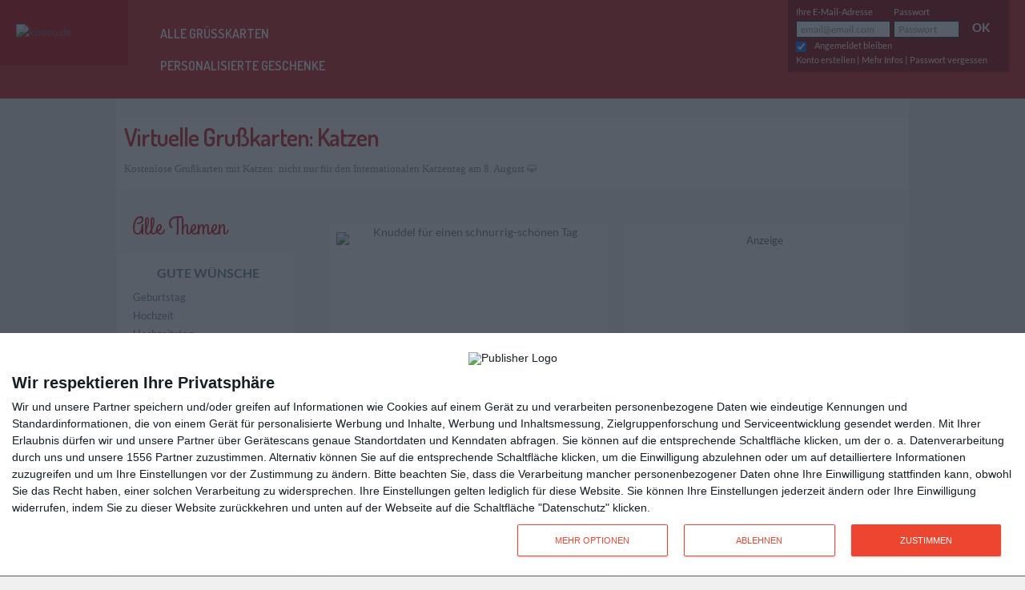

--- FILE ---
content_type: text/html; charset=UTF-8
request_url: https://www.kisseo.de/kostenlose-karten/katzen
body_size: 10585
content:
<!DOCTYPE html>
<html class="no-js" lang="de">
<head>
  <title>    Ecards Katzen kostenlos per Mail verschicken
</title>
    <!-- Google Tag Manager -->
    <script>(function(w,d,s,l,i){w[l]=w[l]||[];w[l].push({'gtm.start':
    new Date().getTime(),event:'gtm.js'});var f=d.getElementsByTagName(s)[0],
    j=d.createElement(s),dl=l!='dataLayer'?'&l='+l:'';j.async=true;j.src=
    'https://www.googletagmanager.com/gtm.js?id='+i+dl;f.parentNode.insertBefore(j,f);
    })(window,document,'script','dataLayer','GTM-KLQFBPW');</script>
    <!-- End Google Tag Manager -->
  <meta charset="utf-8">
  <meta http-equiv="X-UA-Compatible" content="IE=edge,chrome=1">
  <meta name="author" content="kisseo.de">
  <meta name="viewport" content="width=device-width, initial-scale=1, minimum-scale=1, maximum-scale=1">
    <meta name="robots" content="index,follow"/>
    <meta name="content-language" content="de"/>
  <meta name="keywords" content=""/>
  <meta name="title" content=""/>
      <meta name="description" content="kostenlose Grußkarten mit Katzen"/>
      <meta property="og:type" content="website"/>    <meta property="og:image" content="https://www.drostatic.com/images/kisseo/kisseo.gif"/>    <meta property="og:site_name" content="www.kisseo.de"/>        <meta property="og:description" content="kostenlose Grußkarten mit Katzen"/>
    <link rel="apple-touch-icon" href="https://www.drostatic.com/images/kisseo/de/2013/touch_icon/touch-icon-iphone.png">
<link rel="apple-touch-icon" sizes="76x76" href="https://www.drostatic.com/images/kisseo/de/2013/touch_icon/touch-icon-ipad.png">
<link rel="apple-touch-icon" sizes="120x120" href="https://www.drostatic.com/images/kisseo/de/2013/touch_icon/touch-icon-iphone-retina.png">
<link rel="apple-touch-icon" sizes="152x152" href="https://www.drostatic.com/images/kisseo/de/2013/touch_icon/touch-icon-ipad-retina.png">
  <link rel="shortcut icon" type="image/x-icon" href="https://www.drostatic.com/images/kisseo/de/2013/favicon.ico">
  <link href='https://fonts.googleapis.com/css?family=Lato:400,700|Grand+Hotel|Dosis:400,600|Dancing+Script:400,700' rel='stylesheet' type='text/css'>
  <link href="https://maxcdn.bootstrapcdn.com/font-awesome/4.6.3/css/font-awesome.min.css" rel="stylesheet" type="text/css">
  <link rel="stylesheet" href="/js/vendor/jquery-simplecolorpicker-0.3.1/jquery.simplecolorpicker.css">
  <link rel="stylesheet" href="//netdna.bootstrapcdn.com/font-awesome/4.0.0/css/font-awesome.css">
  <link rel="stylesheet" href="/js/vendor/jquery-simplecolorpicker-0.3.1/jquery.simplecolorpicker-fontawesome.css">
  <link rel="stylesheet" href="/css/styles-1768501363.css" type="text/css">
    <!--[if lt IE 9]><script src="/js/vendor/html5shiv-3.7.2/dist/html5shiv.min.js"></script><![endif]-->
  <script>
    var user_locale = 'de';

    var sas_tmstp = Math.round(Math.random() * 10000000000), sas_masterflag = 1;
    function get_target(content) {
      content = content || '';
      var target = content;
      if (content.charAt(content.length-1) != ";" && target != '') {
        target += ';';
      }
      target += 'site_code=kisseo-de;';
      target += 'page=chooser-dromacarte;';
      target += 'cat_id=1260;';
      return target;
    }
    function oSmartAdServer(sas_pageid, sas_formatid, sas_target) {
      if (sas_masterflag == 1) {
        sas_masterflag = 0;
        sas_master = 'M';
      } else {
        sas_master = 'S';
      }
      document.write('<scr' + 'ipt src="https://www4.smartadserver.com/call/pubj/' + sas_pageid + '/' + sas_formatid + '/' + sas_master + '/' + sas_tmstp + '/' + escape(sas_target) + '?"></scr' + 'ipt>');
    }

</script>



        <script type="text/javascript" src="//storage.googleapis.com/adtags/kisseo/kisseo_PreCall.js"></script>
    <script src='https://www.googletagservices.com/tag/js/gpt.js'></script>
    <script type="text/javascript" src="//storage.googleapis.com/adtags/kisseo/kisseo_AdCall.js"></script>
    


</head>
<body role="document" class="kisseo-de ">
<!-- Google Tag Manager (noscript) -->
<noscript><iframe src="https://www.googletagmanager.com/ns.html?id=GTM-KLQFBPW"
height="0" width="0" style="display:none;visibility:hidden"></iframe></noscript>
<!-- End Google Tag Manager (noscript) -->
    <div class="kisseo mob">
    <header role="banner" class="de">
  <div id="Headline" class="bgColorHome ">
    <div class="container">
      <div class="row-fluid">
              <div class="topLogo">
          <a href="/" title="kisseo.de">
            <img src="https://www.drostatic.com/images/kisseo/de/2013/logo-kisseo-hd.png" alt="kisseo.de" width="100" />
          </a>
        </div>
        <div class="topLinks visible-desktop" style="width:390px;">
          <h2 class="menubutton">
            <a href="#">Alle Grüßkarten</a>
            <span class="tri1 triangleMenu"></span>
          </h2>
          <h2 class="menubutton2">
            <a href="https://geschenke.kisseo.de">Personalisierte Geschenke</a>
          </h2>

                  </div>
        <div class="topSearch ">
    <div class="cart_user">
            </div>
    <!-- <div class="searchBox hidden-phone">
        <form action="/search/" method="GET" class="">
            <input type="hidden" name="ie" value="UTF-8">
            <input type="hidden" name="cx" value="006186685350959703258:20ddevyou7m">
            <input type="hidden" name="cof" value="FORID:10">
            <input type="text" name="q" autocomplete="off" aria-invalid="false" id="search_in" tabindex="0" class="search-query" value="" placeholder="Suche">
            <button name="submit" type="submit" class="">
                <i class="icon-search"></i>
            </button>
        </form>
    </div>-->
</div>
    <div class="topLogin hidden-phone">
                    <div class="coLogin">
                                <form method="post" action="/login" class="form_verify">
                <div class="coMail">
                    <label>Ihre E-Mail-Adresse</label>
                    <input type="email" id="userloginform_email" name="userloginform[email]" required="required"    autocomplete="email" data-required="true" data-type="email" data-trigger="change" placeholder="email@email.com" />
                </div>
                <div class="coPwd">
                    <label>Passwort</label>
                    <input type="password" id="userloginform_password" name="userloginform[password]" required="required"    autocomplete="current-password" data-required="true" data-trigger="change" missingmessage="Passwort" placeholder="Passwort" />
                </div>
                <div class="coValid clearfix">
                    <button class="btn btn-link" name="submit" type="submit">Ok</button>
                </div>
                <div id="userloginform_rememberme"><input type="checkbox" id="userloginform_rememberme_0" name="userloginform[rememberme][]" value="1" checked="checked" /><label for="userloginform_rememberme_0">Angemeldet bleiben</label></div>
                <input type="hidden" id="userloginform__token" name="userloginform[_token]" value="83368e47fc8e37a03d7aabd16b3f15d9d975e51b" /></form>
                <div class="coLinks">
                    <a href="/subscribe">Konto erstellen</a> | <a href="#inBoxModal" role="button" data-toggle="modal">Mehr Infos</a> | <a href="/lost">Passwort vergessen</a>
                </div>
            </div>
            </div>
<div class="visible-phone coLink"><a href="/login">Mein Konto</a> |  <a href="/sitemap-mobile">Alle Karten</a> | <a href="https://geschenke.kisseo.de">Neu: Personalisierte Geschenke</a><!--<a href="/search">Suche</a>--></div>

      </div>
    </div>
  </div>
</header>
        <div class="menu hide mobile-nav mobile-nav-hide">
<div class="mobile-nav-title">
        <p>Alle Grußkartenthemen</p>
    </div>
  <div class="container">
  <div class="row-fluid raccourcis">
    <div class="span12">
      <h2>Ihre Lieblingsthemen</h2>
        <ul class="topCats">

          <!-- DRSDE Categories -->



          <li><a href="https://geschenke.kisseo.de" title="Kisseo Geschenke" style="background-color:#FF7F00;">Personalisierte Geschenke</a></li>

          <li><a href="/weihnachtskarten" title="Weihnachtskarten" style="background-color: #EC1C1C">Weihnachtskarten</a></li>
          <li><a href="/neujahrsgruesse" style="background-color:#EC1C1C;" title="Neujahrskarten online verschicken">Frohes neues Jahr 2026</a></li>
          <li><a href="/geburtstagskarten" class="birthColor" title="Entdecken Sie die Vielfalt der Kisseo-Geburtstagskarten!">Geburtstagskarten</a></li>
          <li><a href="/liebesgruesse" class="voeuxColor" title="Liebesgrüße online verschicken">Liebesgrüße</a></li>
          <li><a href="/dankeskarten" style="background-color:#FCA931;" title="Dankeskarten online verschicken">Danke</a></li>



          


          <!-- <li><a href="/glueckwuensche"  style="background-color:#84ca2f;" title="Glückwunschkarten">Glückwünsche</a></li> -->
          <!-- <li><a href="/geburtskarten" style="background-color:#709ece;" title="Geburtsanzeigen: Kündigen Sie die Geburt Ihres Babys mit einer hübschen Karte an!">Geburt</a></li> -->
          <!-- <li><a href="/kuesse-und-knuddel" style="background-color:#ff785a;" title="Küsschen online verschicken">Küsse</a></li> -->




        </ul>
        <h2>Alle Grußkartenthemen</h2>
        <div class="clMenu"> <div class="categories menuC">
<div class="row-fluid">
        <div class="span3">
          <h2>Geburtstag</h2>
            <ul class="menu-sub">

				<li><a href="/kostenlose-karten/geburtstag" title="animierte Glückwunschkarten zum Geburtstag">kostenlose Geburtstagskarten (Ecards)</a></li>
				<li><a href="/gedruckte-karten/gedruckte-geburtstagskarten">Geburtstagskarten per Post verschicken</a></li>
				<li><a href="/geburtstagskarten" title="alle Geburtstagskarten ansehen">Alle Geburtstagskarten</a></li>

            </ul>
        </div>

        <div class="span3">
          <h2>Grüße und Gedanken</h2>
            <ul class="menu-sub">
              <li><a href="/gruesse" title="Grußkarten einfach so verschicken">Hallo, viele liebe Grüße</a></li>
<li><a href="/dankeskarten" title="Dankeskarten, Dankeschön, sich mit einer Grußkarte bedanken">Danke</a></li>
<li><a href="/kostenlose-karten/entschuldigung">Entschuldigung</a></li>
<li><a href="/beileidskarten" title="Eine Trauerkarte online verschicken">Trauerkarten</a></li>
<li><a href="/genesungswuensche" title="Wünschen Sie &quot;Gute Besserung&quot; mit einer hübschen Karte">Gute Besserung</a></li>
<li><a href="/kostenlose-karten/gesellschaftliche-werte">Gesellschaftliche Werte</a></li>
<li><a href="/kostenlose-karten/auf-der-arbeit">Arbeit und Schule</a></li>
            </ul>
        </div>

        <div class="span3">
          <h2>Glückwünsche</h2>
            <ul class="menu-sub">

				<li><a href="/glueckwunschkarten-hochzeit" title="Hochzeitskarten">Hochzeit</a>, <a href="/hochzeitstag" title="Glückwunschkarten zum Hochzeitstag">Hochzeitstag</a></li>
				<li><a href="/glueckwuensche" title="Glückwunschkarten">Allgemeine Glückwünsche</a></li>
				<li><a href="/viel-glueck-karten" title="&quot;Viel-Glück&quot;-Karten">Viel Glück</a></li>
				<li><a href="/glueckwunsch-geburt" title="Glückwunschkarten zur Geburt">Glückwunsch zur Geburt</a></li>
				<li><a href="/kostenlose-karten/werdende-eltern" title="Glückwunsch zur Schwangerschaft">Schwangerschaft, werdende Eltern</a></li>
                <li><a href="/kostenlose-karten/glueckwunsch-rente" title="Glückwunsch zur Rente / zum Ruhestand">Rente, Pensionierung</a></li>
            </ul>
        </div>


        <div class="span3">
          <h2>Liebe und Gefühle</h2>
            <ul class="menu-sub">
              <li><a href="/liebesgruesse" title="Liebesgrüße, Liebeserklärung">Ich liebe Dich</a></li>
<li><a href="/kuesse-und-knuddel" title="virtuelle Küsschen verschicken">Küsse und Knuddel</a></li>
<li><a href="/kostenlose-karten/du-fehlst-mir" title="Du fehlst mir - Karten">Du fehlst mir</a></li>
<li><a href="/kostenlose-karten/familie" title="Liebe Grüße für Eltern, Kinder, Bruder, Schwester, Großmutter, Großvater, Großeltern...">Familie</a></li>
<li><a href="/kostenlose-karten/freundschaft" title="Freundschaftsgrüße">Freundschaft</a></li>
<li><a href="/valentinsgruesse" title="Grußkarten zum Valentinstag, Valentinsgrüße">Valentinstag</a></li>
<li><a href="/hochzeitstag" title="Grußkarten zum Hochzeitstag oder Jahrestag">Hochzeitstag</a></li>
            </ul>
        </div>
      </div>
      <div class="row-fluid">
        <div class="span3">
          <h2>Freizeit</h2>
            <ul class="menu-sub">
              <li><a href="/kostenlose-karten/wochenende">Wochenende</a></li>
<li><a href="/urlaubsgruesse">Urlaub, Ferien</a></li>

<li><a href="/kostenlose-karten/jahreszeiten">Jahreszeiten</a></li>
<li><a href="/kostenlose-karten/humor--lustige-grusskarten">Humor</a></li>
<li><a href="/kostenlose-karten/wetter">Wetter</a></li>
<li><a href="/kostenlose-karten/sternzeichen">Astrologie</a></li>
<li><a href="/kostenlose-karten/fussball">Fußball</a></li>
<li><a href="/teddy-gruesse">Teddybären</a></li>
            </ul>
        </div>
        <div class="span3">
          <h2>Allg. Feiertage</h2>
            <ul class="menu-sub">


<li><a href="/ostergruesse">Frohe Ostern</a></li>
<li><a href="/maigruesse">Erster Mai</a></li>
<li><a href="/muttertagskarten" title="Grüße zum Muttertag">Muttertag</a></li>
<li><a href="/vatertagskarten" title="Grüße zum Vatertag">Vatertag</a></li>
<li><a href="/grossmuetter" title="Grüße für Großmütter">Oma-Tag</a></li>
<li><a href="/kostenlose-karten/namenstag" title="Glückwunschkarten zum Namenstag">Namenstag</a></li>
<li><a href="/kostenlose-karten/karneval" title="Karnevalsgrüße">Karneval</a></li>
<li><a href="/halloweenkarten" title="Halloweengrüße">Halloween</a></li>
<li><a href="/neujahrsgruesse">Frohes Neues Jahr</a></li>
            </ul>
        </div>
        <div class="span3">
          <h2>Religiöse Feste</h2>
            <ul class="menu-sub">
              <li><a href="/kostenlose-karten/christliche-religion-und-feiertage"  title="Grußkarten für verschiedene christliche Feste">Christliche  Feste</a></li>
<li><a href="/kostenlose-karten/juedische-religion-und-feiertage" title="Grüße für verschiedene jüdische Feste">Jüdische Feste</a></li>
<li><a href="/kostenlose-karten/muslimische-religion-und-feste" title="Grüße für verschiedene muslimische Feste">Muslimische Feste</a></li>
<li><a href="/adventsgruesse" title="Adventsgrüße">Adventskarten</a></li>
<!--<li><a href="/nikolausgruesse" title="Nikolauskarten">Nikolausgrüße</a></li>-->
<li><a href="/ostergruesse" title="zu Ostern eine schöne Karte verschicken">Osterkarten</a></li>
<li><a href="/weihnachtskarten" title="Weihnachtskarten">Weihnachtskarten</a></li>
<li><a href="/gedruckte-karten/gedruckte-einladungskarten-taufe">Taufe</a></li>
<li><a href="/gedruckte-karten/gedruckte-einladungskarten-konfirmation-kommunion">Konfirmation, Kommunion</a></li>
            </ul>
        </div>
        <div class="span3">
          <h2>Ankündigungen</h2>
            <ul class="menu-sub">
              <li><a href="/geburtskarten" title="süße Geburtskarten für Jungen, Mädchen und Zwillinge">Geburtsanzeige</a></li>
			  <li><a href="/gedruckte-karten/geburtsanzeige-junge" title="Geburtsanzeigen Junge">Geburtskarten Junge</a></li>
			  <li><a href="/gedruckte-karten/geburtsanzeige-maedchen" title="Geburtsanzeigen Mädchen">Geburtskarten Mädchen</a></li>
<li><a href="/kostenlose-karten/hochzeitsanzeige">Hochzeitsanzeige</a></li>
<li><a href="/einladungskarten">Einladungskarten</a></li>
<li><a href="/kostenlose-karten/diplome">Diplome</a></li>
<li><a href="/gedruckte-karten/umzug_0" title="Sie ziehen um? Mit diesen hübschen Karten können Sie Ihre neue Adresse bekanntgeben.">Umzug</a></li>
<li><a href="/kostenlose-karten/rente" title="Ankündigung Rente">Rente, Ruhestand</a></li>
            </ul>
        </div>
      </div>
</div>
</div>
    </div>
  </div>
  </div>
</div>
        <div role="main" class="container de">
      <div class="row-fluid rowMenu">

            <div class="hidden-phone" id="leaderboard1">
        <center>
            <!-- Beginning Async AdSlot 1 for Ad unit Aventers_Media/kisseo.de  ### size: [[728,90]] -->
            <!-- Adslot's refresh function: googletag.pubads().refresh([gptadslots[1]]) -->
            <div id='div-gpt-ad-364310162361713456-1'>
                <script type='text/javascript'>
                    googletag.cmd.push(function () {
                        googletag.display('div-gpt-ad-364310162361713456-1');
                    });
                </script>
            </div>
            <!-- End AdSlot 1 -->
        </center>
    </div>


    <div class="row-fluid chooserEcard">
        <div class="span12">
            <div class="topChooserEcard">
                <div class="row-fluid">
                    <div class="span12 topTxt">
                        <h1 class="titleChooser">Virtuelle Grußkarten: Katzen</h1>
                        <div class="inSnip">
                                                                                                Kostenlose Grußkarten mit Katzen: nicht nur für den Internationalen Katzentag am 8. August 😺
                                                                                    </div>
                    </div>

                </div>
            </div>
            <div class="row-fluid">
                <div class="span3 sideMenu hidden-phone">
                                        <div class="cardsCat">
                        <h2 style="margin-top:0px;">Alle Themen</h2>
<div class="menuSideBar">
<ul class="inSide">
<li class="titreNavCat"><h3><a href="/glueckwuensche" title="Glückwunschkarten"><span class="spriteCat spriteCatAnniv"></span> Gute Wünsche</a><span class="btn btn-link btnSsmenu" data-toggle="collapse" data-target=".nav-collapse-anniv">Untermenü <i class="icon-list"></i></span></h3>
<ul class="sousMenu nav-collapse collapse nav-collapse-anniv">
<li><a href="/geburtstagskarten" title="Geburtstagskarten">Geburtstag</a></li>
<li><a href="/glueckwunschkarten-hochzeit" title="Hochzeitskarten">Hochzeit</a></li>
<li><a href="/hochzeitstag" title="Grußkarten zum Hochzeitstag oder Jahrestag">Hochzeitstag</a></li>
<li><a href="/glueckwuensche" title="Glückwunschkarten">Allgemeine Glückwünsche</a></li>
<li><a href="/viel-glueck-karten" title="&quot;Viel-Glück&quot;-Karten">Viel Glück</a></li>
<li><a href="/glueckwunsch-geburt" title="Glückwunschkarten zur Geburt">Glückwunsch zur Geburt</a></li>
<li><a href="/kostenlose-karten/werdende-eltern" title="Glückwunsch zur Schwangerschaft">Schwangerschaft, werdende Eltern</a></li>
<li><a href="/kostenlose-karten/glueckwunsch-rente" title="Glückwunsch zur Rente / zum Ruhestand">Glückwunsch zur Rente</a></li>

</ul>
</li>
<li class="titreNavCat"><h3><a href="/liebesgruesse" title="Grußkarten Liebe und Gefühle"><span class="spriteCat spriteCatAmour"></span> Gefühle</a><span class="btn btn-link btnSsmenu" data-toggle="collapse" data-target=".nav-collapse-amour">Untermenü <i class="icon-list"></i></span></h3>
<ul class="sousMenu nav-collapse collapse nav-collapse-amour">
<li><a href="/liebesgruesse" title="Liebesgrüße, Liebeserklärung">Ich liebe Dich</a></li>
<li><a href="/kuesse-und-knuddel" title="virtuelle Küsschen verschicken">Küsse und Knuddel</a></li>
<li><a href="/kostenlose-karten/du-fehlst-mir" title="Du fehlst mir - Karten">Du fehlst mir</a></li>
<li><a href="/kostenlose-karten/familie" title="Liebe Grüße für Eltern, Kinder, Bruder, Schwester, Großmutter, Großvater, Großeltern...">Familie</a></li>
<li><a href="/kostenlose-karten/freundschaft" title="Freundschaftsgrüße">Freundschaft</a></li>
<li><a href="/valentinsgruesse" title="Grußkarten zum Valentinstag, Valentinsgrüße">Valentinstag</a></li>
<li><a href="/hochzeitstag" title="Grußkarten zum Hochzeitstag oder Jahrestag">Hochzeitstag</a></li>
</ul>
</li>
<li class="titreNavCat"><h3><a href="/kostenlose-karten/feiertage--festtage"><span class="spriteCat spriteCatPopu"></span> Feiertage</a><span class="btn btn-link btnSsmenu" data-toggle="collapse" data-target=".nav-collapse-pop">Untermenü <i class="icon-list"></i></span></h3>
<ul class="sousMenu nav-collapse collapse nav-collapse-pop">

<li><a href="/ostergruesse">Frohe Ostern</a></li>
<li><a href="/kostenlose-karten/ehrentage" title="kostenlose Grüße zum Muttertag, Vatertag, Großmuttertag">Familientage</a></li>
<li><a href="/kostenlose-karten/freitag-der-13" title="Glücksbringer für Freitag den 13.">Freitag der 13.</a></li>
<li><a href="/kostenlose-karten/namenstag" title="Glückwunschkarten zum Namenstag">Namenstag</a></li>
<li><a href="/kostenlose-karten/karneval" title="Karnevalsgrüße">Karneval</a></li>
<li><a href="/halloweenkarten" title="Halloween Ecards">Halloween</a></li>
<li><a href="/kostenlose-karten/oktoberfest" title="kostenlose Grußkarten Oktoberfest">Oktoberfest</a></li>
<li><a href="/neujahrsgruesse">Frohes Neues Jahr</a></li>
<li><a href="/kostenlose-karten/chinesisches-neujahr" title="Grußkarten für das Chinesische Neujahr">Chinesisches Neujahr</a></li>

</ul>
</li>
<li class="titreNavCat"><h3><a href="/kostenlose-karten/religioese-feste-und-feiertage"> <span class="spriteCat spriteCatCul"></span> Religion</a><span class="btn btn-link btnSsmenu" data-toggle="collapse" data-target=".nav-collapse-religion">Untermenü <i class="icon-list"></i></span></h3>
<ul class="sousMenu nav-collapse collapse nav-collapse-religion">
<li><a href="/kostenlose-karten/christliche-religion-und-feiertage"  title="Grußkarten für verschiedene christliche Feste">Christliche  Feste</a></li>
<li><a href="/kostenlose-karten/juedische-religion-und-feiertage" title="Grüße für verschiedene jüdische Feste">Jüdische Feste</a></li>
<li><a href="/kostenlose-karten/muslimische-religion-und-feste" title="Grüße für verschiedene muslimische Feste">Muslimische Feste</a></li>
<li><a href="/adventsgruesse" title="Adventsgrüße">Adventskarten</a></li>
<li><a href="/nikolausgruesse" title="Nikolauskarten">Nikolausgrüße</a></li>
<li><a href="/ostergruesse">Osterkarten</a></li>
<li><a href="/weihnachtskarten" title="Weihnachtskarten">Weihnachtskarten</a></li>
<li><a href="/kostenlose-karten/kommunion--konfirmation--taufe">Taufe, Kommunion</a></li>
</ul>
</li>
<li class="titreNavCat"><h3><a href="/gruesse"><span class="spriteCat spriteCatAttentions"></span> Grüße und Gedanken</a><span class="btn btn-link btnSsmenu" data-toggle="collapse" data-target=".nav-collapse-pa">Untermenü <i class="icon-list"></i></span></h3>
<ul class="sousMenu nav-collapse collapse nav-collapse-pa">
<li><a href="/gruesse" title="Grußkarten einfach so verschicken">Hallo</a></li>
<li><a href="/dankeskarten" title="Dankeskarten, Dankeschön, sich mit einer Grußkarte bedanken">Danke</a></li>
<li><a href="/kostenlose-karten/entschuldigung">Entschuldigung</a></li>
<li><a href="/beileidskarten" title="Eine Trauerkarte online verschicken">Trauer und Beileid</a></li>
<li><a href="/genesungswuensche" title="Wünschen Sie &quot;Gute Besserung&quot; mit einer hübschen Karte">Gute Besserung</a></li>
<li><a href="/kostenlose-karten/gesellschaftliche-werte">Gesellschaftliche Werte</a></li>
<li><a href="/kostenlose-karten/auf-der-arbeit">Arbeit und Schule</a></li>
</ul>
</li>
<li class="titreNavCat"><h3><a href="/kostenlose-karten/freizeit"><span class="spriteCat spriteCatDetente"></span> Freizeit</a><span class="btn btn-link btnSsmenu" data-toggle="collapse" data-target=".nav-collapse-detente">Untermenü <i class="icon-list"></i></span></h3>
<ul class="sousMenu nav-collapse collapse nav-collapse-detente">
<li><a href="/kostenlose-karten/wochenende">Wochenende</a></li>
<li><a href="/urlaubsgruesse">Urlaub, Ferien</a></li>
<li><a href="/kostenlose-karten/jahreszeiten">Jahreszeiten</a></li>
<li><a href="/kostenlose-karten/humor--lustige-grusskarten">Humor</a></li>
<li><a href="/kostenlose-karten/wetter">Wetter</a></li>
<li><a href="/kostenlose-karten/sternzeichen">Astrologie</a></li>
</ul>
</li>
<li class="titreNavCat"><h3><a href="/kostenlose-karten/ankuendigungen"><span class="spriteCat spriteCatFp"></span> Ankündigungen</a><span class="btn btn-link btnSsmenu" data-toggle="collapse" data-target=".nav-collapse-fp">Untermenü <i class="icon-list"></i></span></h3>
<ul class="sousMenu nav-collapse collapse nav-collapse-fp">
<li><a href="/geburtskarten">Geburtsanzeige</a></li>
<li><a href="/kostenlose-karten/hochzeitsanzeige">Hochzeitsanzeige</a></li>
<li><a href="/einladungskarten">Einladungen</a></li>
<li><a href="/kostenlose-karten/einladung-zum-geburtstag">Einladung zum Geburtstag</a></li>
<li><a href="/kostenlose-karten/diplome">Diplome</a></li>
<li><a href="/kostenlose-karten/rente">Rente</a></li>
</ul>
</li>
</ul>
</div>
                    </div>
                </div>
                <div class="span9 chooser">
                    <div class="contentChooserEcard clearfix">
                                                                                                                                            <div class="ecard gif-preview">
                                    <div>
                                        <a href="/post/28177-knuddel-fuer-einen-schnurrig-schoenen-tag?cat_id=1260" data-toggle="tooltip" data-placement="bottom" animation="true" title="Heute auf dem Programm: ganz viele Knuddel!
Wünschen Sie einen wunderschönen Tag mit dieser süßen Katze, die mit einem Teddy knuddelt.">
                                            <img src="https://www.drostatic.com/dc/28177p.gif" alt="Knuddel für einen schnurrig-schönen Tag" data-thumb-url="https://www.drostatic.com/dc/28177p.gif" data-preview-url="https://www.drostatic.com/mobile/gifs/28177.gif" class="ecard-img"/>
                                        </a>
                                    </div>
                                    <h3>
                                        <a href="/post/28177-knuddel-fuer-einen-schnurrig-schoenen-tag?cat_id=1260">
                                            Knuddel für einen schnurrig-schönen Tag
                                        </a>
                                    </h3>
                                    <p class="mobCard">
                                        <img src="https://www.drostatic.com/images/dromadaire/v2013/chooser/ico-mobile.png" width="19" height="25" title="Diese Karte kann auch auf Smartphones und Tablets angezeigt werden." data-toggle="tooltip" data-placement="bottom" animation="true"/>
                                    </p>
                                </div>
                                                                                                                <div class="ecard topPub">
                                    <div class="labelPub">Anzeige</div>
                                    <div class="adChooser">
                                        <!-- Beginning Async AdSlot 3 for Ad unit Aventers_Media/kisseo.de  ### size: [[300,250]] -->
                                        <!-- Adslot's refresh function: googletag.pubads().refresh([gptadslots[3]]) -->
                                        <div id='div-gpt-ad-364310162361713456-3'>
                                            <script type='text/javascript'>
                                                googletag.cmd.push(function () {
                                                    googletag.display('div-gpt-ad-364310162361713456-3');
                                                });
                                            </script>
                                        </div>
                                        <!-- End AdSlot 3 -->
                                    </div>
                                </div>
                                                                                                                    <div class="ecard gif-preview">
                                    <div>
                                        <a href="/post/28027-katzen-kuesschen-fuer-dich?cat_id=1260" data-toggle="tooltip" data-placement="bottom" animation="true" title="Niedliche Karte mit zwei schmusenden Katzen">
                                            <img src="https://www.drostatic.com/dc/28027p.gif" alt="Katzen-Küsschen für Dich" data-thumb-url="https://www.drostatic.com/dc/28027p.gif" data-preview-url="https://www.drostatic.com/mobile/gifs/28027.gif" class="ecard-img"/>
                                        </a>
                                    </div>
                                    <h3>
                                        <a href="/post/28027-katzen-kuesschen-fuer-dich?cat_id=1260">
                                            Katzen-Küsschen für Dich
                                        </a>
                                    </h3>
                                    <p class="mobCard">
                                        <img src="https://www.drostatic.com/images/dromadaire/v2013/chooser/ico-mobile.png" width="19" height="25" title="Diese Karte kann auch auf Smartphones und Tablets angezeigt werden." data-toggle="tooltip" data-placement="bottom" animation="true"/>
                                    </p>
                                </div>
                                                                                                                                                                        <div class="ecard gif-preview ">
                                    <a href="/post/28658-katzen-kuesschen?cat_id=1260" data-toggle="tooltip" data-placement="bottom" animation="true" title="Witzige Katzen-Karte">
                                        <img src="https://www.drostatic.com/dc/28658p.gif" alt="Katzen-Küsschen" data-thumb-url="https://www.drostatic.com/dc/28658p.gif" data-preview-url="https://www.drostatic.com/mobile/gifs/28658.gif" class="ecard-img"/>
                                    </a>
                                    <h3>
                                        <a href="/post/28658-katzen-kuesschen?cat_id=1260">
                                            Katzen-Küsschen
                                        </a>
                                    </h3>
                                    <p class="mobCard">
                                                                                    <img src="https://www.drostatic.com/images/dromadaire/v2013/chooser/ico-mobile.png" width="19" height="25" title="Diese Karte kann auch auf Smartphones und Tablets angezeigt werden." data-toggle="tooltip" data-placement="bottom" animation="true"/>
                                                                            </p>
                                </div>
                                                                                                                                            <div class="row-fluid clear">
                                    <!-- Beginning Async AdSlot oop5 for Ad unit Aventers_Media/kisseo.de/outstream  ### size:  -->
                                    <!-- Adslot's refresh function: googletag.pubads().refresh([gptadslots[5]]) -->
                                    <div id='div-gpt-ad-523123000008708265-oop5'>
                                        <script type='text/javascript'>
                                            googletag.cmd.push(function () {
                                                googletag.display('div-gpt-ad-523123000008708265-oop5');
                                            });
                                        </script>
                                    </div>
                                    <!-- End AdSlot oop5 -->
                                </div>
                                                                                        <div class="ecard gif-preview">
                                    <div>
                                        <a href="/post/28307-ein-kleiner-knuddel-fuer-dich?cat_id=1260" data-toggle="tooltip" data-placement="bottom" animation="true" title="Süße animierte Grußkarte, mit der Sie einen kleinen Knuddel verschicken können">
                                            <img src="https://www.drostatic.com/dc/28307p.gif" alt="Ein kleiner Knuddel für Dich" data-thumb-url="https://www.drostatic.com/dc/28307p.gif" data-preview-url="https://www.drostatic.com/mobile/gifs/28307.gif" class="ecard-img"/>
                                        </a>
                                    </div>
                                    <h3>
                                        <a href="/post/28307-ein-kleiner-knuddel-fuer-dich?cat_id=1260">
                                            Ein kleiner Knuddel für Dich
                                        </a>
                                    </h3>
                                    <p class="mobCard">
                                        <img src="https://www.drostatic.com/images/dromadaire/v2013/chooser/ico-mobile.png" width="19" height="25" title="Diese Karte kann auch auf Smartphones und Tablets angezeigt werden." data-toggle="tooltip" data-placement="bottom" animation="true"/>
                                    </p>
                                </div>
                                                                                                                                                                        <div class="ecard gif-preview">
                                    <div>
                                        <a href="/post/28023-kaetzchen-und-maigloeckchen?cat_id=1260" data-toggle="tooltip" data-placement="bottom" animation="true" title="Ein Kätzchen hat sich zwischen den Maiglöckchen versteckt, um Ihre lieben Grüße zu übermitteln.">
                                            <img src="https://www.drostatic.com/dc/28023p.gif" alt="Kätzchen und Maiglöckchen" data-thumb-url="https://www.drostatic.com/dc/28023p.gif" data-preview-url="https://www.drostatic.com/mobile/gifs/28023.gif" class="ecard-img"/>
                                        </a>
                                    </div>
                                    <h3>
                                        <a href="/post/28023-kaetzchen-und-maigloeckchen?cat_id=1260">
                                            Kätzchen und Maiglöckchen
                                        </a>
                                    </h3>
                                    <p class="mobCard">
                                        <img src="https://www.drostatic.com/images/dromadaire/v2013/chooser/ico-mobile.png" width="19" height="25" title="Diese Karte kann auch auf Smartphones und Tablets angezeigt werden." data-toggle="tooltip" data-placement="bottom" animation="true"/>
                                    </p>
                                </div>
                                                                                                                                                                        <div class="ecard gif-preview">
                                    <div>
                                        <a href="/post/27548-ein-fisch-welcher-fisch?cat_id=1260" data-toggle="tooltip" data-placement="bottom" animation="true" title="Lustige Karte zum ersten April
Eine niedliche runde Katze sitzt vor dem Aquarium und hat gaaaar keine Ahnung, wo der Goldfisch abgeblieben ist!">
                                            <img src="https://www.drostatic.com/dc/27548p.gif" alt="Ein Fisch? Welcher Fisch?" data-thumb-url="https://www.drostatic.com/dc/27548p.gif" data-preview-url="https://www.drostatic.com/mobile/gifs/27548.gif" class="ecard-img"/>
                                        </a>
                                    </div>
                                    <h3>
                                        <a href="/post/27548-ein-fisch-welcher-fisch?cat_id=1260">
                                            Ein Fisch? Welcher Fisch?
                                        </a>
                                    </h3>
                                    <p class="mobCard">
                                        <img src="https://www.drostatic.com/images/dromadaire/v2013/chooser/ico-mobile.png" width="19" height="25" title="Diese Karte kann auch auf Smartphones und Tablets angezeigt werden." data-toggle="tooltip" data-placement="bottom" animation="true"/>
                                    </p>
                                </div>
                                                                                                                                                                        <div class="ecard gif-preview">
                                    <div>
                                        <a href="/post/28535-dankeskarte-mit-suesser-katze?cat_id=1260" data-toggle="tooltip" data-placement="bottom" animation="true" title="Eine niedliche Karte zum Danke-Sagen">
                                            <img src="https://www.drostatic.com/dc/28535p.gif" alt="Dankeskarte mit süßer Katze" data-thumb-url="https://www.drostatic.com/dc/28535p.gif" data-preview-url="https://www.drostatic.com/mobile/gifs/28535.gif" class="ecard-img"/>
                                        </a>
                                    </div>
                                    <h3>
                                        <a href="/post/28535-dankeskarte-mit-suesser-katze?cat_id=1260">
                                            Dankeskarte mit süßer Katze
                                        </a>
                                    </h3>
                                    <p class="mobCard">
                                        <img src="https://www.drostatic.com/images/dromadaire/v2013/chooser/ico-mobile.png" width="19" height="25" title="Diese Karte kann auch auf Smartphones und Tablets angezeigt werden." data-toggle="tooltip" data-placement="bottom" animation="true"/>
                                    </p>
                                </div>
                                                                                                                                                                        <div class="ecard gif-preview">
                                    <div>
                                        <a href="/post/28643-viel-glueck-mit-katze?cat_id=1260" data-toggle="tooltip" data-placement="bottom" animation="true" title="eine niedliche Katze hält ein Schild mit der Aufschrift &quot;Viel Glück&quot;">
                                            <img src="https://www.drostatic.com/dc/28643p.gif" alt="Viel Glück mit Katze" data-thumb-url="https://www.drostatic.com/dc/28643p.gif" data-preview-url="https://www.drostatic.com/mobile/gifs/28643.gif" class="ecard-img"/>
                                        </a>
                                    </div>
                                    <h3>
                                        <a href="/post/28643-viel-glueck-mit-katze?cat_id=1260">
                                            Viel Glück mit Katze
                                        </a>
                                    </h3>
                                    <p class="mobCard">
                                        <img src="https://www.drostatic.com/images/dromadaire/v2013/chooser/ico-mobile.png" width="19" height="25" title="Diese Karte kann auch auf Smartphones und Tablets angezeigt werden." data-toggle="tooltip" data-placement="bottom" animation="true"/>
                                    </p>
                                </div>
                                                                                                                                                                        <div class="ecard gif-preview">
                                    <div>
                                        <a href="/post/26483-katze-und-cremetoertchen?cat_id=1260" data-toggle="tooltip" data-placement="bottom" animation="true" title="Geburtstagskarte für Kinder, für Mädchen, Glückwunsch zum Geburtstag, Katze, Torte, Alles Gute zum Geburtstag, rosa">
                                            <img src="https://www.drostatic.com/dc/26483p.gif" alt="Katze und Cremetörtchen" data-thumb-url="https://www.drostatic.com/dc/26483p.gif" data-preview-url="https://www.drostatic.com/mobile/gifs/26483.gif" class="ecard-img"/>
                                        </a>
                                    </div>
                                    <h3>
                                        <a href="/post/26483-katze-und-cremetoertchen?cat_id=1260">
                                            Katze und Cremetörtchen
                                        </a>
                                    </h3>
                                    <p class="mobCard">
                                        <img src="https://www.drostatic.com/images/dromadaire/v2013/chooser/ico-mobile.png" width="19" height="25" title="Diese Karte kann auch auf Smartphones und Tablets angezeigt werden." data-toggle="tooltip" data-placement="bottom" animation="true"/>
                                    </p>
                                </div>
                                                                        </div>
                    <div class="span9 paginations pull-right text-right">
                                                    

                                            </div>
                    <div class="hidden-phone">
                        <div class="row-fluid text-center" style="margin-top:15px;">
                            <!-- Beginning Async AdSlot oop for Ad unit Aventers_Media/kisseo.de  ### size:  -->
                            <!-- Adslot's refresh function: googletag.pubads().refresh([gptadslots[0]]) -->
                            <div id='div-gpt-ad-903751049412533317-oop'>
                                <script type='text/javascript'>
                                    googletag.cmd.push(function () {
                                        googletag.display('div-gpt-ad-903751049412533317-oop');
                                    });
                                </script>
                            </div>
                            <!-- End AdSlot oop -->

                            <div id="sas_22278"></div>
                            <noscript>
                                <a href="http://www4.smartadserver.com/call/pubjumpi/52628/385302/22278/S/[timestamp]/?" target="_blank">
                                    <img src="//www4.smartadserver.com/call/pubi/52628/385302/22278/S/[timestamp]/site_code=kisseo-de;page=chooser-dromacarte;cat_id=1260/?" border="0" alt=""/>
                                </a>
                            </noscript>
                        </div>
                    </div>
                </div>
            </div>
        </div>
    </div>
      </div>
    </div>
        <footer class="de bgColorHome">
    <div class="container">
        <div class="row-fluid">
            <div class="span6">
                <div class="linkFoot"> <a href="/"><img alt="logo" title="kisseo" src="https://www.drostatic.com/images/kisseo/de/2013/logo-kisseo.png" /></a><br />
                    <a href="/">Kisseo</a> &copy; </div>
            </div>

        </div>
        <div class="row-fluid">
            <div class="span12">
                <hr>
                <p class="_kisseo"> Entdecken Sie auch: <a href="/kalender" target="_blank">Ereignis-Kalender</a> <a href="/newsletters" target="_blank">Kisseo Newsletter</a> <a href="/faq" target="_blank">Hilfe / FAQ</a> <a href="/terms" target="_blank">Nutzungsbedingungen</a> <a href="/impressum" target="_blank">Impressum</a> <a href="https://www.facebook.com/kisseo" target="_blank">Kisseo auf Facebook</a></p>
                <p class="_kisseo">Unsere Grußkarten auf anderen Sprachen: <a href="https://www.kisseo.com"><span class="_en _flags"></span>free ecards</a> <a href="https://www.dromadaire.com"><span class="_fr _flags"></span>cartes de voeux</a> <a href="https://www.kisseo.es"><span class="_es _flags"></span>tarjetas virtuales</a> <a href="https://www.kisseo.it"><span class="_it _flags"></span>cartoline di auguri</a> </p>
                <p >Verschicken Sie <a href="/geburtstagskarten">originelle Geburtstagskarten</a>, <a href="/weihnachtskarten">schöne Weihnachtskarten</a> und vielseitige <a href="/glueckwuensche">Glückwunschkarten</a> mit Kisseo!</p>
            </div>
        </div>
    </div>
    <div id="inBoxModal" class="modal hide fade" tabindex="-1" role="dialog" aria-labelledby="inBoxModal" aria-hidden="true">
        <div class="modal-header">
            <button type="button" class="close" data-dismiss="modal" aria-hidden="true">×</button>
            <h3>Informationen zum Kisseo Konto</h3>
        </div>
        <div class="modal-body">
            <h4>Das Kisseo Konto hilft Ihnen, den Überblick zu behalten!</h4>
            <p> Sie haben keinerlei Verpflichtungen und zahlreiche Vorteile:<br>
                - Das Kisseo Konto ist kostenlos.<br>
                - Sie können die Adressen und Geburtstage Ihrer Freunde und Verwandten abspeichern.<br>
                - Sie können sehen, welche Karten Sie wann und an wen verschickt haben.<br>
                - Sie können eine Printkarte vorbereiten und zu einem späteren Zeitpunkt abschicken.<br>
            </p>
        </div>
        <div class="modal-footer">
            <button class="btn btn-success btn-large" data-dismiss="modal" type="button">Schließen</button>
        </div>
    </div>
</footer>


<!-- InMobi Choice. Consent Manager Tag v3.0 (for TCF 2.2) -->
<script type="text/javascript" async=true>
(function() {
  var host = window.location.hostname;
  var element = document.createElement('script');
  var firstScript = document.getElementsByTagName('script')[0];
  var url = 'https://cmp.inmobi.com'
    .concat('/choice/', 'sVP0TVtW0gtmz', '/', host, '/choice.js?tag_version=V3');
  var uspTries = 0;
  var uspTriesLimit = 3;
  element.async = true;
  element.type = 'text/javascript';
  element.src = url;

  firstScript.parentNode.insertBefore(element, firstScript);

  function makeStub() {
    var TCF_LOCATOR_NAME = '__tcfapiLocator';
    var queue = [];
    var win = window;
    var cmpFrame;

    function addFrame() {
      var doc = win.document;
      var otherCMP = !!(win.frames[TCF_LOCATOR_NAME]);

      if (!otherCMP) {
        if (doc.body) {
          var iframe = doc.createElement('iframe');

          iframe.style.cssText = 'display:none';
          iframe.name = TCF_LOCATOR_NAME;
          doc.body.appendChild(iframe);
        } else {
          setTimeout(addFrame, 5);
        }
      }
      return !otherCMP;
    }

    function tcfAPIHandler() {
      var gdprApplies;
      var args = arguments;

      if (!args.length) {
        return queue;
      } else if (args[0] === 'setGdprApplies') {
        if (
          args.length > 3 &&
          args[2] === 2 &&
          typeof args[3] === 'boolean'
        ) {
          gdprApplies = args[3];
          if (typeof args[2] === 'function') {
            args[2]('set', true);
          }
        }
      } else if (args[0] === 'ping') {
        var retr = {
          gdprApplies: gdprApplies,
          cmpLoaded: false,
          cmpStatus: 'stub'
        };

        if (typeof args[2] === 'function') {
          args[2](retr);
        }
      } else {
        if(args[0] === 'init' && typeof args[3] === 'object') {
          args[3] = Object.assign(args[3], { tag_version: 'V3' });
        }
        queue.push(args);
      }
    }

    function postMessageEventHandler(event) {
      var msgIsString = typeof event.data === 'string';
      var json = {};

      try {
        if (msgIsString) {
          json = JSON.parse(event.data);
        } else {
          json = event.data;
        }
      } catch (ignore) {}

      var payload = json.__tcfapiCall;

      if (payload) {
        window.__tcfapi(
          payload.command,
          payload.version,
          function(retValue, success) {
            var returnMsg = {
              __tcfapiReturn: {
                returnValue: retValue,
                success: success,
                callId: payload.callId
              }
            };
            if (msgIsString) {
              returnMsg = JSON.stringify(returnMsg);
            }
            if (event && event.source && event.source.postMessage) {
              event.source.postMessage(returnMsg, '*');
            }
          },
          payload.parameter
        );
      }
    }

    while (win) {
      try {
        if (win.frames[TCF_LOCATOR_NAME]) {
          cmpFrame = win;
          break;
        }
      } catch (ignore) {}

      if (win === window.top) {
        break;
      }
      win = win.parent;
    }
    if (!cmpFrame) {
      addFrame();
      win.__tcfapi = tcfAPIHandler;
      win.addEventListener('message', postMessageEventHandler, false);
    }
  };

  makeStub();

  var uspStubFunction = function() {
    var arg = arguments;
    if (typeof window.__uspapi !== uspStubFunction) {
      setTimeout(function() {
        if (typeof window.__uspapi !== 'undefined') {
          window.__uspapi.apply(window.__uspapi, arg);
        }
      }, 500);
    }
  };

  var checkIfUspIsReady = function() {
    uspTries++;
    if (window.__uspapi === uspStubFunction && uspTries < uspTriesLimit) {
      console.warn('USP is not accessible');
    } else {
      clearInterval(uspInterval);
    }
  };

  if (typeof window.__uspapi === 'undefined') {
    window.__uspapi = uspStubFunction;
    var uspInterval = setInterval(checkIfUspIsReady, 6000);
  }
})();
</script>
<!-- End InMobi Choice. Consent Manager Tag v3.0 (for TCF 2.2) -->



     <style>
        .qc-cmp-button {
          background-color: #fd2f34 !important;
          border-color: #fd2f34 !important;
        }
        .qc-cmp-button:hover {
          background-color: transparent !important;
          border-color: #fd2f34 !important;
        }
        .qc-cmp-alt-action,
        .qc-cmp-link {
          color: #fd2f34 !important;
        }
        .qc-cmp-button {
          color: #000000 !important;
        }
        .qc-cmp-button.qc-cmp-secondary-button {
          color: #666666 !important;
        }
        .qc-cmp-button.qc-cmp-button.qc-cmp-secondary-button:hover {
          color:#ffffff !important;
        }
        .qc-cmp-button.qc-cmp-secondary-button {
          border-color: #fd2f34 !important;
          background-color: transparent !important;
        }
        .qc-cmp-button.qc-cmp-secondary-button:hover {
          background-color: #fd2f34 !important;
        }
        .qc-cmp-ui,
        .qc-cmp-ui .qc-cmp-main-messaging,
        .qc-cmp-ui .qc-cmp-messaging,
        .qc-cmp-ui .qc-cmp-beta-messaging,
        .qc-cmp-ui .qc-cmp-title,
        .qc-cmp-ui .qc-cmp-sub-title,
        .qc-cmp-ui .qc-cmp-purpose-info,
        .qc-cmp-ui .qc-cmp-table,
        .qc-cmp-ui .qc-cmp-table-header,
        .qc-cmp-ui .qc-cmp-vendor-list,
        .qc-cmp-ui .qc-cmp-vendor-list-title {
            color: #444444 !important;
        }
        .qc-cmp-ui a,
        .qc-cmp-ui .qc-cmp-alt-action {
          color: #444444 !important;
        }
        .qc-cmp-ui {
            background-color: #ffffff !important;
        }
        .qc-cmp-publisher-purposes-table .qc-cmp-table-header {
          background-color: #fafafa !important;
        }
        .qc-cmp-publisher-purposes-table .qc-cmp-table-row {
          background-color: #ffffff !important;
        }
        .qc-cmp-ui-content {padding: 10px !important;}
        .qc-cmp-publisher-logo {padding-top:30px;}
        .qc-cmp-main-messaging {padding: 20px 0;}
        .qc-cmp-small-toggle.qc-cmp-toggle-on,
        .qc-cmp-toggle.qc-cmp-toggle-on {
            background-color: #fd2f34 !important;
            border-color: #fd2f34 !important;
        }
        .qc-cmp-buttons {padding: 0px 0 0 !important;}
        .qc-cmp-main-messaging {padding: 1px 0 !important;}
        .qc-cmp-publisher-logo {padding-top: 2px !important;}
        .qc-cmp-title {

              color: #fff;
              font-size: 24px !important;
              font-weight: 500 !important;
              line-height: 20px !important;
              margin: 0 0 10px !important;

        }
        .lemagfemmes .qc-cmp-ui {min-height: 220px !important;}
        .lemagfemmes .qc-cmp-qc-link-container {padding-bottom: 0 !important;}

        .pepsia_player { width: 500px !important; }

    </style>
	<a href="#" class="scroll-top">↑</a>
  </div>

<script>window.dMode = false;</script>
    <script src="/js/scripts-1768501363.js"></script>
    <script>window.ParsleyValidator.setLocale('de');</script><script>


    sas_pageid='52628/385302';
    sas_formatid=26427;    SmartAdServerAjax(sas_pageid,sas_formatid,get_target());
    sas_formatid=22278;    SmartAdServerAjax(sas_pageid,sas_formatid,get_target());

    $(document).ready(function(){
        $('[data-toggle="tooltip"]').tooltip();
    });
</script>

<!-- 
<script src="/js/cookiechoices.js"></script>
<script>
  document.addEventListener('DOMContentLoaded', function(event) {
    cookieChoices.showCookieConsentBar('Damit diese Webseite in vollem Umfang funktioniert, werden Cookies verwendet. Wenn Sie fortfahren, akzeptieren Sie den Einsatz von Cookies.',
      'Schließen', 'Mehr Informationen', '/terms#cookies');
  });
</script>-->


</body>
</html>


--- FILE ---
content_type: application/x-javascript
request_url: https://storage.googleapis.com/adtags/kisseo/kisseo_AdCall.js
body_size: 19410
content:
     window.googletag = window.googletag || {};
     window.googletag.cmd = window.googletag.cmd || [];
function callAd_after_consent() {

// Start qbug
  var qbugScript = document.createElement('script');	
  qbugScript.type = 'text/javascript';
  qbugScript.async = true;
  qbugScript.src = 'https://storage.googleapis.com/customscripts/qbug.js';
  document.head.appendChild(qbugScript);
// End qbug

//Start PreCall
/*
// Start Signal
var SignalScript = document.createElement('script');
    SignalScript.type = 'text/javascript';
    SignalScript.defer = true;
    SignalScript.src = '//get.s-onetag.com/925b4fd4-a51e-4daa-a4dc-0bc3fa9e7208/tag.min.js';
    document.head.appendChild(SignalScript);
// End Signal
*/

// Start pubstack
var pubstackScript = document.createElement('script');
    pubstackScript.type = 'text/javascript';
    pubstackScript.async = true;
    pubstackScript.src = 'https://boot.pbstck.com/v1/tag/f8b7e543-316b-4d77-87f0-b95c93ae156c';
    document.head.appendChild(pubstackScript);
// End pubstack

/*
//Start Geodge
		window.grumi = {       
			key: 'fb3bcea5-1b23-4906-880a-d0e5490ac67e'
		};
var geoedgeScript = document.createElement('script');
    geoedgeScript.type = 'text/javascript';
    geoedgeScript.async = true;
    geoedgeScript.src = '//rumcdn.geoedge.be/grumi-ip.js';
    document.head.appendChild(geoedgeScript);
//End Geoedge
*/

// Start Prebid
var prebidScript = document.createElement('script');
    prebidScript.type = 'text/javascript';
    prebidScript.async = true;
    prebidScript.src = 'https://storage.googleapis.com/prebid/prebid3.10.0.js';
    document.head.appendChild(prebidScript);
// End prebid

/*
// Start Index Exchange
var IndexScript = document.createElement('script');
    IndexScript.type = 'text/javascript';
    IndexScript.async = true;
    IndexScript.src = '//js-sec.indexww.com/ht/p/185703-162085848046936.js';
    document.head.appendChild(IndexScript);
//End Index Exchange
*/

//Start getting ConsentString
__tcfapi('getTCData', 2, function (tcData, success) {
  if(success) {
window.consentstring = tcData.tcString;
window.timestamp = Math.floor(Math.random() * 1000000);
console.log(timestamp);
// Start yieldlab
var yieldlabScript = document.createElement('script');
yieldlabScript.type = 'text/javascript';
yieldlabScript.async = true;
if  (window.innerWidth  >= 728) {
  yieldlabScript.src = '//ad.yieldlab.net/yp/706693,706799,706903,707008,707113,707218,707323,7761218,7761267?ts=' + window.timestamp + '&consent=' + window.consentstring + '&gp=true';
} else {
  yieldlabScript.src = '//ad.yieldlab.net/yp/707428,707448,7565491,7565524?ts=' + window.timestamp + '&consent=' + window.consentstring + '&gp=true';
}
document.head.appendChild(yieldlabScript);
//End yieldlab
  } else {
    // do something else
  }
}, [1,2,3]);
//End Getting ConsentString

// Start Amazon Catch
/* ----- Begin Step 1 ----- */
//Load the APS JavaScript Library
!function(a9,a,p,s,t,A,g){if(a[a9])return;function q(c,r){a[a9]._Q.push([c,r])}a[a9]={init:function(){q("i",arguments)},fetchBids:function(){q("f",arguments)},setDisplayBids:function(){},targetingKeys:function(){return[]},_Q:[]};A=p.createElement(s);A.async=!0;A.src=t;g=p.getElementsByTagName(s)[0];g.parentNode.insertBefore(A,g)}("apstag",window,document,"script","//c.amazon-adsystem.com/aax2/apstag.js");

//Initialize the Library
apstag.init({
     pubID: '3371',
     adServer: 'googletag'
});
/* ----- End Step 1 ----- */
// End Amazon Catch


// Start Criteo Bidder
var CriteoScript = document.createElement('script');
    CriteoScript.type = 'text/javascript';
    CriteoScript.async = true;
    CriteoScript.src = '//static.criteo.net/js/ld/publishertag.standalone.js';
    document.head.appendChild(CriteoScript);
// End Criteo Bidder


// Start Emetriq
var EmetriqScript = document.createElement('script');
    EmetriqScript.type = 'text/javascript';
    EmetriqScript.async = true;
    EmetriqScript.src = 'https://ups.xplosion.de/loader/10775/default.js';
    document.head.appendChild(EmetriqScript);
// End Emetriq

// Start Conative
var nativeScript = document.createElement('script');
    nativeScript.type = 'text/javascript';
    nativeScript.async = true;
nativeScript.src = '//cdn.conative.de/serve/domain/155/config.js';
    document.head.appendChild(nativeScript);
// End Conative

// Quantcast Tag
var _qevents = _qevents || [];
(function() {
var elem = document.createElement('script');
elem.src = (document.location.protocol == "https:" ? "https://secure" : "http://edge") + ".quantserve.com/quant.js";
elem.async = true;
elem.type = "text/javascript";
var scpt = document.getElementsByTagName('script')[0];
scpt.parentNode.insertBefore(elem, scpt);
})();
_qevents.push({
qacct:"p-F-DSmm4QmxqYQ"
});
// End Quantcast tag

//End PreCall

     window.googletag = window.googletag || {};
     window.googletag.cmd = window.googletag.cmd || [];
     (function(){ var gads = document.createElement('script');
     gads.async = true; gads.type = 'text/javascript';
     var useSSL = 'https:' == document.location.protocol;
     gads.src = (useSSL ? 'https:' : 'http:') + '//securepubads.g.doubleclick.net/tag/js/gpt.js';
     var node = document.getElementsByTagName('script')[0];
     node.parentNode.insertBefore(gads, node);
	})();

// Start GPT
var gptadslots=[];
var PREBID_TIMEOUT = 1500;
var FAILSAFE_TIMEOUT = 3000;

if (window.innerWidth >= 728) {
var JPWallpaper = [{
  //example 1
  // code - id of the element in which an ad should be injected
  // needs to be the same as the one added to the google tag
  code: 'div-gpt-ad-364310162361713456-1',
  mediaTypes: {
	banner: {
		sizes: [[728,90]]
		}
	},  
  bids: [{
// bid config for our adapter
    bidder: 'criteo', // type of the bidder
    params: {
      networkId: 3128
        },
}, {
// bid config for our adapter
    bidder: 'pubmatic', // type of the bidder
    params: {
      publisherId: '157698'
        },
}, {
    // bid config for our adapter
    bidder: 'improvedigital', // type of the bidder
    params: {
      placementId: 22364494
        },
}, {
    // bid config for our adapter
    bidder: 'rubicon', // type of the bidder
    params: {
      accountId: '20188',
      siteId: '311310',
      zoneId: 1580436
        },
}, {
    bidder: 'appnexus', // type of the bidder
    params: {
      placementId: 20202783
        },
}, {
    bidder: 'teads', // type of the bidder
    params: {
      pageId: 170815,
      placementId: 185707
        },
}, {
// bid config for our adapter
    bidder: 'orbidder', // type of the bidder
    params: {
      accountId: 'quartermedia',
      placementId: 'kisseo.de_BS_Slot_1'
}
  }]
},
{
  code: 'div-gpt-ad-364310162361713456-2',
  mediaTypes: {
	banner: {
		sizes: [[800,250],[900,250],[336,280],[970,90],[970,250]]
		}
	},  
  bids: [{
// bid config for our adapter
    bidder: 'criteo', // type of the bidder
    params: {
      networkId: 3128
        },
}, {
// bid config for our adapter
    bidder: 'pubmatic', // type of the bidder
    params: {
      publisherId: '157698'
        },
}, {
    // bid config for our adapter
    bidder: 'improvedigital', // type of the bidder
    params: {
      placementId: 22364494
        },
}, {
    // bid config for our adapter
    bidder: 'rubicon', // type of the bidder
    params: {
      accountId: '20188',
      siteId: '311310',
      zoneId: 1580436
        },
}, {
    bidder: 'appnexus', // type of the bidder
    params: {
      placementId: 20202784
        },
}, {
    bidder: 'teads', // type of the bidder
    params: {
      pageId: 170815,
      placementId: 185707
        },
}, {  
// bid config for our adapter
    bidder: 'orbidder', // type of the bidder
    params: {
      accountId: 'quartermedia',
      placementId: 'kisseo.de_BB_Slot_1'
}
  }]
},
{
  code: 'div-gpt-ad-364310162361713456-3',
  mediaTypes: {
	banner: {
		sizes: [[300,250]]
		}
  },

    // bid config for our adapter
bids: [{
    // bid config for our adapter
    bidder: 'improvedigital', // type of the bidder
    params: {
      placementId: 22364494
        },
}, {
    bidder: 'teads', // type of the bidder
    params: {
      pageId: 46047,
      placementId: 51243
        },
}, {
// bid config for our adapter
    bidder: 'criteo', // type of the bidder
    params: {
      networkId: 3128
        },
}, {
// bid config for our adapter
    bidder: 'pubmatic', // type of the bidder
    params: {
      publisherId: '157698'
        },
}, {
    // bid config for our adapter
    bidder: 'rubicon', // type of the bidder
    params: {
      accountId: '20188',
      siteId: '311310',
      zoneId: 1580436
        },
}, {
    bidder: 'appnexus', // type of the bidder
    params: {
      placementId: 20202807
        },
}, {
    bidder: 'teads', // type of the bidder
    params: {
      pageId: 170815,
      placementId: 185707
        },
}, { 
// bid config for our adapter
    bidder: 'orbidder', // type of the bidder
    params: {
      accountId: 'quartermedia',
      placementId: 'kisseo.de_CA_Slot_1'
}
  }]
},
{
  code: 'div-gpt-ad-364310162361713456-4',
  mediaTypes: {
	banner: {
		sizes: [[728,90],[800,250],[900,250]]
		}
	},
    // bid config for our adapter
bids: [{
    // bid config for our adapter
    bidder: 'improvedigital', // type of the bidder
    params: {
      placementId: 22364494
        },
}, {
// bid config for our adapter
    bidder: 'criteo', // type of the bidder
    params: {
      networkId: 3128
        },
}, {
// bid config for our adapter
    bidder: 'pubmatic', // type of the bidder
    params: {
      publisherId: '157698'
        },
}, {
    // bid config for our adapter
    bidder: 'rubicon', // type of the bidder
    params: {
      accountId: '20188',
      siteId: '311310',
      zoneId: 1580436
        },
}, {
    bidder: 'appnexus', // type of the bidder
    params: {
      placementId: 20202808
        },
}, {
    bidder: 'teads', // type of the bidder
    params: {
      pageId: 170815,
      placementId: 185707
        },
}, { 
// bid config for our adapter
    bidder: 'orbidder', // type of the bidder
    params: {
      accountId: 'quartermedia',
      placementId: 'kisseo.de_BB_Slot_1'
}
  }]
},
{
  code: 'div-gpt-ad-364310162361713456-5',
  mediaTypes: {
	banner: {
		sizes: [[728,90]]
		}
	},
    // bid config for our adapter
bids: [{
    // bid config for our adapter
    bidder: 'improvedigital', // type of the bidder
    params: {
      placementId: 22364494
        },
}, {
// bid config for our adapter
    bidder: 'criteo', // type of the bidder
    params: {
      networkId: 3128
        },
}, {
// bid config for our adapter
    bidder: 'pubmatic', // type of the bidder
    params: {
      publisherId: '157698'
        },
}, {
    // bid config for our adapter
    bidder: 'rubicon', // type of the bidder
    params: {
      accountId: '20188',
      siteId: '311310',
      zoneId: 1580436
        },
}, {
    bidder: 'appnexus', // type of the bidder
    params: {
      placementId: 20202809
        },
}, {
    bidder: 'teads', // type of the bidder
    params: {
      pageId: 170815,
      placementId: 185707
        },
}, { 
// bid config for our adapter
    bidder: 'orbidder', // type of the bidder
    params: {
      accountId: 'quartermedia',
      placementId: 'kisseo.de_BS_Slot_1'
}
  }]
},
{
  code: 'div-gpt-ad-903751049412533317-oop',
 mediaTypes: {
                banner: {
                               sizes: [[1,1]]
                               }
                },  
  bids: [{
    // bid config for our adapter
    bidder: 'justpremium', // type of the bidder
    params: {
      zone: 73881,
      allow: ['cf', 'pu']
        }
  }]
}];
}
else {
var JPWallpaper = [{
  //example 1
  // code - id of the element in which an ad should be injected
  // needs to be the same as the one added to the google tag
  code: 'div-gpt-ad-364310162361713456-3',
 mediaTypes: {
                banner: {
                               sizes: [[300,250]]
                               }
                },  
  bids: [{
    // bid config for our adapter
    bidder: 'justpremium', // type of the bidder
    params: {
      zone: 73881,
      allow: ['is']
        },
}, { 
    bidder: 'teads', // type of the bidder
    params: {
      pageId: 46047,
      placementId: 51243
        }
  }]
}];
}

// End Prebid Config

window.googletag = window.googletag ||
{};
window.googletag.cmd = window.googletag.cmd || [];
window.googletag.cmd.push(function()
{
	window.googletag.pubads().disableInitialLoad();
});
// Start Prebid Targeting
            window.pbjs = window.pbjs || {};
            window.pbjs.que = window.pbjs.que || [];

            window.pbjs.que.push(function() {
                window.pbjs.addAdUnits(JPWallpaper);
                window.pbjs.setConfig({
consentManagement: {
            gdpr: {
              cmpApi: 'iab',
              timeout: 8000,
              allowAuctionWithoutConsent: true
            }
          },

                	priceGranularity: "medium"
                });
                window.pbjs.requestBids({
                    bidsBackHandler: initAdserver,
                    timeout: PREBID_TIMEOUT
                });
            });

            function initAdserver() {
                if (window.pbjs.initAdserverSet) return;
                window.pbjs.initAdserverSet = true;
                window.googletag.cmd.push(function() {
                    window.pbjs.setTargetingForGPTAsync && window.pbjs.setTargetingForGPTAsync();
                 window.googletag.display('div-gpt-ad-364310162361713456-1');
                 window.googletag.display('div-gpt-ad-364310162361713456-2');
                 window.googletag.display('div-gpt-ad-364310162361713456-3');
                 window.googletag.display('div-gpt-ad-364310162361713456-4');
                 window.googletag.display('div-gpt-ad-364310162361713456-5');
                 window.googletag.display('div-gpt-ad-903751049412533317-oop');
                 window.googletag.display('div-gpt-ad-523123000008708265-oop5');
		 window.googletag.pubads().refresh();
                });
            }
            
            // in case window.pbjs doesn't load
            setTimeout(function() {
                initAdserver();
            }, FAILSAFE_TIMEOUT);

//End Prebid Mapping


window.googletag.cmd.push(function() {

                               //Adslot 1 declaration
gptadslots[1]= window.googletag.defineSlot('/27763518,8038985/Aventers_Media/kisseo.de', [[728,90]],'div-gpt-ad-364310162361713456-1').addService(window.googletag.pubads());

                               //Adslot 2 declaration
gptadslots[2]= window.googletag.defineSlot('/27763518,8038985/Aventers_Media/kisseo.de', [[800,250],[900,250],[336,280],[970,90],[970,250]],'div-gpt-ad-364310162361713456-2').addService(window.googletag.pubads());

                               //Adslot 3 declaration
gptadslots[3]= window.googletag.defineSlot('/27763518,8038985/Aventers_Media/kisseo.de', [[300,250],'fluid'],'div-gpt-ad-364310162361713456-3').addService(window.googletag.pubads());

                               //Adslot 4 declaration
gptadslots[4]= window.googletag.defineSlot('/27763518,8038985/Aventers_Media/kisseo.de/BS_unten', [[728,90],[800,250],[900,250],'fluid'] ,'div-gpt-ad-364310162361713456-4').addService(window.googletag.pubads());

                               //Adslot 5 declaration
gptadslots[5]= window.googletag.defineSlot('/27763518,8038985/Aventers_Media/kisseo.de/BS_unten', [[728,90]] ,'div-gpt-ad-364310162361713456-5').addService(window.googletag.pubads());

                               //Adslot oop declaration
gptadslots[0] = window.googletag.defineOutOfPageSlot('/27763518,8038985/Aventers_Media/kisseo.de', 'div-gpt-ad-903751049412533317-oop').addService(window.googletag.pubads());


if  (window.innerWidth  >= 768) {
			      //Adslot oop declaration
gptadslots[5] = window.googletag.defineSlot('/27763518,8038985/Aventers_Media/kisseo.de/outstream', [[640,360],[300,250]],'div-gpt-ad-523123000008708265-oop5').addService(window.googletag.pubads());
}
else {                             
                              //outstream declaration
gptadslots[5] = window.googletag.defineSlot('/27763518,8038985/Aventers_Media/kisseo.de/outstream', [[300,250]], 'div-gpt-ad-523123000008708265-oop5').addService(window.googletag.pubads());
}

//Start emetriq Semantic Targeting
const urlToFetch = "https://ups.xplosion.de/ctx?event_id=ctx_json&_sid=10775"
  + "&hostSiteUrl=" + window.location.href
  + "&referrer=" + window.document.referrer
  + "&userLang=" + navigator.language
  + "&serverside_trusted=1";
console.log(urlToFetch);
const fetchRequest = new Request(urlToFetch);
fetchRequest.mode = 'no-cors';
fetch(fetchRequest)
  .then(function(response) {
    return response.json();
  })
  .then(function(jsonResponse) {
    var crtt = (jsonResponse);
    window.googletag.pubads().setTargeting('emetriq_CRTT', [crtt]);
  });
//End emetriq Semantic Targeting

//Start URL and Resolution Targeting
	if (window.innerWidth >= 1280)
	{
		window.googletag.pubads().setTargeting('wgskin', ['ja']);
	};
	//End URL and Resolution Targeting
	window.googletag.pubads().collapseEmptyDivs();
	window.googletag.enableServices();
})
// Start yl callAd, Einkommentieren, wenn yl hinzukommt



//Start Amazon KVs
apstag.fetchBids({
     slots: [{
         slotID: 'div-gpt-ad-364310162361713456-1',
         slotName: '27763518,8038985/Aventers_Media/kisseo.de', // Make sure your slotName value is ad unit specific and descriptive
         sizes: [[728,90]]
     },
{
         slotID: 'div-gpt-ad-364310162361713456-2',
         slotName: '27763518,8038985/Aventers_Media/kisseo.de', 
         sizes: [[800,250],[900,250],[336,280],[970,90],[970,250]]
     },
     {
         slotID: 'div-gpt-ad-364310162361713456-3',
         slotName: '27763518,8038985/Aventers_Media/kisseo.de',
         sizes: [[300,250]]
     },
{
         slotID: 'div-gpt-ad-364310162361713456-4',
         slotName: '27763518,8038985/Aventers_Media/kisseo.de/BS_unten', 
         sizes: [[728,90],[800,250],[900,250]]
     },
{
         slotID: 'div-gpt-ad-364310162361713456-5',
         slotName: '27763518,8038985/Aventers_Media/kisseo.de/BS_unten', 
         sizes: [[728,90]]
     }],
     timeout: 2e3
 }, function(bids) {

     // set apstag targeting on window.googletag, then trigger the first DFP request in window.googletag's disableInitialLoad integration
     window.googletag.cmd.push(function(){
         apstag.setDisplayBids();
     });
 });
//End Amazon KVs 


//End GPT
// Einkommentieren, wenn yl dazukommt
}

//Start tcfapi Abfrage
var check_tcfapi = window.setInterval(function(){
if (typeof __tcfapi === 'function') { 
  		window.clearInterval(check_tcfapi);
 __tcfapi('addEventListener', 2, function (tcData, success) {
  if(success) {
if (tcData.vendor.consents[755] == true) {
callAd_after_consent();
}
}
}, [755]);		
	} else {
	}
}, 50);
//End tcfapi Abfrage